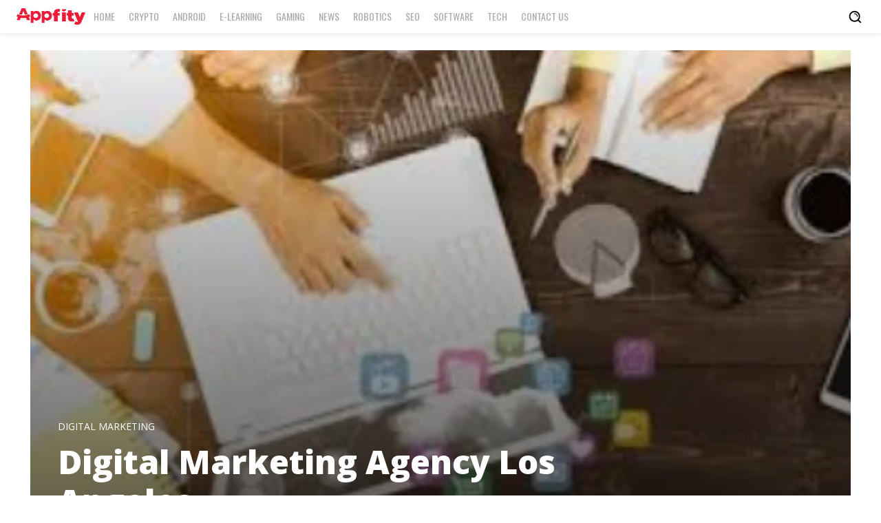

--- FILE ---
content_type: text/css
request_url: https://appfity.com/wp-content/plugins/td-subscription/assets/css/tds-front.css?ver=1.6
body_size: 6994
content:
/*  ----------------------------------------------------------------------------
    responsive settings
*/
/* responsive landscape tablet */
/* responsive portrait tablet */
/* responsive portrait phone */
.tds-s-page-sec:not(:last-child) {
  margin-bottom: 35px;
  padding-bottom: 35px;
  border-bottom: 1px solid #EBEBEB;
}
.tds-s-page-sec-cols {
  display: flex;
  flex-wrap: wrap;
  margin: 0 -20px;
}
.tds-s-page-sec-col {
  width: 100%;
  padding: 0 20px;
}
.tds-s-page-sec-col:not(:last-child) {
  margin-bottom: 45px;
}
.tds-s-page-sec-header {
  margin-bottom: 35px;
}
.tds-s-page-sec-header .tds-s-notif {
  margin-top: 25px;
}
.tds-spsh-row {
  display: flex;
  flex-wrap: wrap;
  margin-left: -10px;
  margin-right: -10px;
}
.tds-spsh-col {
  padding: 0 10px;
}
body h2.tds-spsh-title {
  margin: 0;
  font-family: inherit;
  font-size: 1.429em;
  font-weight: 500;
  line-height: 1.2;
  color: #1d2327;
}
.tds-spsh-descr {
  margin-top: 11px;
  font-size: .929em;
  line-height: 1.4;
  color: #555D66;
}
.tds-s-page-sec-content {
  position: relative;
}
.tds-s-page-sec-content .tds-spsc-title {
  display: flex;
  width: 100%;
  margin: 0;
  padding: 0;
  font-size: .929em;
  font-weight: 500;
  line-height: 1.2;
  color: #1d2327;
}
.tds-s-page-sec-content .tds-spsc-title:not(:last-child) {
  margin-bottom: 20px;
}
.tds-s-page-sec-content .tds-spsc-title span {
  background-color: #f1f1f1;
  border-radius: 3px;
  padding: 4px 7px 6px;
}
.tds-s-page-sec-content .tds-spsc-title-sm:not(:last-child) {
  margin-bottom: 15px;
}
.tds-s-page-sec-content .tds-spsc-title-sm span {
  font-size: .857em;
  padding: 3px 6px 4px;
}
.tds-s-page-sec-content .tds-s-notif-error:not(:first-child) {
  margin-top: 40px;
}
.tds-spsc-sub-section:not(:last-child) {
  margin-bottom: 28px;
  padding-bottom: 28px;
  border-bottom: 1px solid #efefef;
}
.tds-s-btn {
  display: inline-flex;
  align-items: center;
  justify-content: center;
  position: relative;
  background-color: #0489FC;
  min-width: 100px;
  padding: 14px 24px 16px;
  font-size: 1em;
  line-height: 1;
  font-weight: 600;
  text-align: center;
  text-decoration: none;
  color: #fff;
  border: 0;
  border-radius: 5px;
  outline: 3px solid transparent;
  transition: background-color 0.2s ease-in-out, color 0.2s ease-in-out, border-color 0.2s ease-in-out, outline-color 0.2s ease-in-out;
  -webkit-appearance: none;
  cursor: pointer;
}
.tds-s-btn svg {
  position: relative;
  width: .9em;
  height: auto;
}
.tds-s-btn svg:not(:last-child) {
  margin-right: .5em;
}
.tds-s-btn:hover,
.tds-s-btn:active {
  background-color: #152BF7;
}
.tds-s-btn:active:not(:disabled) {
  outline-color: rgba(21, 43, 247, 0.2);
}
.tds-s-btn:disabled {
  background-color: #9ACFFD;
  pointer-events: none;
}
.tds-s-btn.tds-s-btn-saving:after {
  content: '';
  position: relative;
  width: 12px;
  height: 12px;
  margin-left: 15px;
  border: 1px solid #fff;
  border-left-color: transparent;
  border-right-color: transparent;
  border-radius: 50%;
  -webkit-animation: fullspin 1s infinite ease-out;
  animation: fullspin 1s infinite ease-out;
  z-index: 2;
  transition: border-top-color 0.2s ease-in-out, border-bottom-color 0.2s ease-in-out;
}
.tds-s-btn.tds-s-btn-saved {
  background-color: #9ACFFD;
  pointer-events: none;
}
.tds-s-btn.tds-s-btn-saved:after {
  content: url('data:image/svg+xml; utf8, <svg xmlns="http://www.w3.org/2000/svg" width="12" height="8.875" viewBox="0 0 12 8.875"><path d="M7.125,13.875a1,1,0,0,1-.707-.293L3.293,10.457A1,1,0,0,1,4.707,9.043l2.418,2.418,6.168-6.168a1,1,0,0,1,1.414,1.414L7.832,13.582A1,1,0,0,1,7.125,13.875Z" transform="translate(-3 -5)" fill="%23fff"/></svg>');
  width: 14px;
  height: auto;
  border: 0;
  -webkit-animation: none;
  animation: none;
}
.tds-s-btn-light {
  background-color: #E5F3FF;
  color: #152BF7;
}
.tds-s-btn-light:hover,
.tds-s-btn-light:active {
  background-color: #152BF7;
  color: #E5F3FF;
}
.tds-s-btn-light:disabled {
  background-color: #eef4fd;
  color: #6c79fa;
}
.tds-s-btn-light.tds-s-btn-saving:after {
  border-top-color: #152BF7;
  border-bottom-color: #152BF7;
}
.tds-s-btn-light.tds-s-btn-saving:hover:after {
  border-top-color: #fff;
  border-bottom-color: #fff;
}
.tds-s-btn-light.tds-s-btn-saved {
  background-color: #eef4fd;
  color: #6c79fa;
}
.tds-s-btn-light.tds-s-btn-saved:after {
  content: url('data:image/svg+xml; utf8, <svg xmlns="http://www.w3.org/2000/svg" width="12" height="8.875" viewBox="0 0 12 8.875"><path d="M7.125,13.875a1,1,0,0,1-.707-.293L3.293,10.457A1,1,0,0,1,4.707,9.043l2.418,2.418,6.168-6.168a1,1,0,0,1,1.414,1.414L7.832,13.582A1,1,0,0,1,7.125,13.875Z" transform="translate(-3 -5)" fill="%236c79fa"/></svg>');
}
.tds-s-btn-grey {
  background-color: #f3f3f3;
  color: #1D2327;
}
.tds-s-btn-grey:hover,
.tds-s-btn-grey:active {
  background-color: #EBEBEB;
}
.tds-s-btn-grey:disabled {
  background-color: #F8F8F8;
  color: #828588;
}
.tds-s-btn-grey.tds-s-btn-saving:after {
  border-top-color: #1D2327;
  border-bottom-color: #1D2327;
}
.tds-s-btn-grey.tds-s-btn-saved {
  background-color: #F8F8F8;
  color: #828588;
}
.tds-s-btn-grey.tds-s-btn-saved:after {
  content: url('data:image/svg+xml; utf8, <svg xmlns="http://www.w3.org/2000/svg" width="12" height="8.875" viewBox="0 0 12 8.875"><path d="M7.125,13.875a1,1,0,0,1-.707-.293L3.293,10.457A1,1,0,0,1,4.707,9.043l2.418,2.418,6.168-6.168a1,1,0,0,1,1.414,1.414L7.832,13.582A1,1,0,0,1,7.125,13.875Z" transform="translate(-3 -5)" fill="%23828588"/></svg>');
}
.tds-s-btn-red {
  background-color: #FF3838;
}
.tds-s-btn-red:hover,
.tds-s-btn-red:active {
  background-color: #E20000;
}
.tds-s-btn-red:active:not(:disabled) {
  outline-color: rgba(226, 0, 0, 0.15);
}
.tds-s-btn-red:disabled,
.tds-s-btn-red [disabled="disabled"] {
  background-color: #FFA4A4;
}
.tds-s-btn-red.tds-s-btn-saved {
  background-color: #FFA4A4;
}
.tds-s-btn-light-red {
  background-color: #fde7e7;
  color: #E20000;
}
.tds-s-btn-light-red svg {
  fill: #E20000;
}
.tds-s-btn-light-red:hover,
.tds-s-btn-light-red:active {
  background-color: #FF3838;
  color: #fff;
}
.tds-s-btn-light-red:hover svg,
.tds-s-btn-light-red:active svg {
  fill: #fff;
}
.tds-s-btn-light-red:active:not(:disabled) {
  outline-color: rgba(226, 0, 0, 0.1);
}
.tds-s-btn-light-red:disabled,
.tds-s-btn-light-red [disabled="disabled"] {
  background-color: #fff1f1;
  color: #e76a6a;
}
.tds-s-btn-light-red:disabled svg,
.tds-s-btn-light-red [disabled="disabled"] svg {
  fill: #e76a6a;
}
.tds-s-btn-light-red.tds-s-btn-saved {
  background-color: #fff1f1;
}
.tds-s-btn-hollow {
  min-width: 96px;
  padding: 12px 22px 14px;
  background-color: transparent;
  color: #444;
  border: 2px solid #A8AAB8;
}
.tds-s-btn-hollow:hover,
.tds-s-btn-hollow:active {
  background-color: transparent;
  color: #0489FC;
  border-color: #0489FC;
}
.tds-s-btn-hollow:active:not(:disabled) {
  outline-color: rgba(4, 137, 252, 0.2);
}
.tds-s-btn-hollow:disabled {
  background-color: transparent;
  color: #B3B3B3;
  border-color: #D3D4DB;
}
.tds-s-btn-hollow.tds-s-btn-saving:after {
  border-top-color: #444;
  border-bottom-color: #444;
}
.tds-s-btn-hollow.tds-s-btn-saving:hover:after {
  border-top-color: #0489FC;
  border-bottom-color: #0489FC;
}
.tds-s-btn-hollow.tds-s-btn-saved {
  background-color: transparent;
  color: #B3B3B3;
}
.tds-s-btn-hollow.tds-s-btn-saved:after {
  content: url('data:image/svg+xml; utf8, <svg xmlns="http://www.w3.org/2000/svg" width="12" height="8.875" viewBox="0 0 12 8.875"><path d="M7.125,13.875a1,1,0,0,1-.707-.293L3.293,10.457A1,1,0,0,1,4.707,9.043l2.418,2.418,6.168-6.168a1,1,0,0,1,1.414,1.414L7.832,13.582A1,1,0,0,1,7.125,13.875Z" transform="translate(-3 -5)" fill="%23B3B3B3"/></svg>');
}
.tds-s-btn-xsm {
  min-width: 0;
  padding: 5px 10px 7px;
  font-size: .857em;
}
.tds-s-btn-xsm svg {
  top: 1px;
  width: .95em;
}
.tds-s-btn-xsm.tds-s-btn-saving:after {
  width: 8px;
  height: 8px;
  margin-left: 12px;
}
.tds-s-btn-xsm.tds-s-btn-saving:not(.tds-s-btn-saved):after {
  top: 1px;
}
.tds-s-btn-xsm.tds-s-btn-saved:after {
  content: url('data:image/svg+xml; utf8, <svg xmlns="http://www.w3.org/2000/svg" width="9" height="6.5" viewBox="0 0 10 7.5"><path d="M6.5,12.5a1,1,0,0,1-.707-.293l-2.5-2.5A1,1,0,0,1,4.707,8.293L6.5,10.086l4.793-4.793a1,1,0,0,1,1.414,1.414l-5.5,5.5A1,1,0,0,1,6.5,12.5Z" transform="translate(-3 -5)" fill="%23fff" opacity="0.8"/></svg>');
  top: -3px;
}
.tds-s-btn-xsm.tds-s-btn-light.tds-s-btn-saved:after {
  content: url('data:image/svg+xml; utf8, <svg xmlns="http://www.w3.org/2000/svg" width="9" height="6.5" viewBox="0 0 10 7.5"><path d="M6.5,12.5a1,1,0,0,1-.707-.293l-2.5-2.5A1,1,0,0,1,4.707,8.293L6.5,10.086l4.793-4.793a1,1,0,0,1,1.414,1.414l-5.5,5.5A1,1,0,0,1,6.5,12.5Z" transform="translate(-3 -5)" fill="%236371fd" opacity="0.8"/></svg>');
}
.tds-s-btn-xsm.tds-s-btn-grey.tds-s-btn-saved:after {
  content: url('data:image/svg+xml; utf8, <svg xmlns="http://www.w3.org/2000/svg" width="9" height="6.5" viewBox="0 0 10 7.5"><path d="M6.5,12.5a1,1,0,0,1-.707-.293l-2.5-2.5A1,1,0,0,1,4.707,8.293L6.5,10.086l4.793-4.793a1,1,0,0,1,1.414,1.414l-5.5,5.5A1,1,0,0,1,6.5,12.5Z" transform="translate(-3 -5)" fill="%23828588" opacity="0.8"/></svg>');
}
.tds-s-btn-xsm.tds-s-btn-hollow {
  min-width: 0;
  padding: 3px 8px 5px;
}
.tds-s-btn-xsm.tds-s-btn-hollow.tds-s-btn-saved:after {
  content: url('data:image/svg+xml; utf8, <svg xmlns="http://www.w3.org/2000/svg" width="9" height="6.5" viewBox="0 0 10 7.5"><path d="M6.5,12.5a1,1,0,0,1-.707-.293l-2.5-2.5A1,1,0,0,1,4.707,8.293L6.5,10.086l4.793-4.793a1,1,0,0,1,1.414,1.414l-5.5,5.5A1,1,0,0,1,6.5,12.5Z" transform="translate(-3 -5)" fill="%23B3B3B3" opacity="0.8"/></svg>');
}
.tds-s-btn-sm {
  min-width: 76px;
  padding: 10px 19px 12px;
  font-size: .929em;
}
.tds-s-btn-sm svg {
  top: 1px;
}
.tds-s-btn-sm.tds-s-btn-saving:after {
  width: 11px;
  height: 11px;
  margin-left: 13px;
}
.tds-s-btn-sm.tds-s-btn-saving:not(.tds-s-btn-saved):after {
  top: 1px;
}
.tds-s-btn-sm.tds-s-btn-saved:after {
  content: url('data:image/svg+xml; utf8, <svg xmlns="http://www.w3.org/2000/svg" width="10" height="7.5" viewBox="0 0 10 7.5"><path d="M6.5,12.5a1,1,0,0,1-.707-.293l-2.5-2.5A1,1,0,0,1,4.707,8.293L6.5,10.086l4.793-4.793a1,1,0,0,1,1.414,1.414l-5.5,5.5A1,1,0,0,1,6.5,12.5Z" transform="translate(-3 -5)" fill="%23fff" opacity="0.8"/></svg>');
  top: -2px;
}
.tds-s-btn-sm.tds-s-btn-light.tds-s-btn-saved:after {
  content: url('data:image/svg+xml; utf8, <svg xmlns="http://www.w3.org/2000/svg" width="10" height="7.5" viewBox="0 0 10 7.5"><path d="M6.5,12.5a1,1,0,0,1-.707-.293l-2.5-2.5A1,1,0,0,1,4.707,8.293L6.5,10.086l4.793-4.793a1,1,0,0,1,1.414,1.414l-5.5,5.5A1,1,0,0,1,6.5,12.5Z" transform="translate(-3 -5)" fill="%236371fd" opacity="0.8"/></svg>');
}
.tds-s-btn-sm.tds-s-btn-grey.tds-s-btn-saved:after {
  content: url('data:image/svg+xml; utf8, <svg xmlns="http://www.w3.org/2000/svg" width="10" height="7.5" viewBox="0 0 10 7.5"><path d="M6.5,12.5a1,1,0,0,1-.707-.293l-2.5-2.5A1,1,0,0,1,4.707,8.293L6.5,10.086l4.793-4.793a1,1,0,0,1,1.414,1.414l-5.5,5.5A1,1,0,0,1,6.5,12.5Z" transform="translate(-3 -5)" fill="%23828588" opacity="0.8"/></svg>');
}
.tds-s-btn-sm.tds-s-btn-hollow {
  min-width: 72px;
  padding: 8px 17px 10px;
}
.tds-s-btn-sm.tds-s-btn-hollow.tds-s-btn-saved:after {
  content: url('data:image/svg+xml; utf8, <svg xmlns="http://www.w3.org/2000/svg" width="10" height="7.5" viewBox="0 0 10 7.5"><path d="M6.5,12.5a1,1,0,0,1-.707-.293l-2.5-2.5A1,1,0,0,1,4.707,8.293L6.5,10.086l4.793-4.793a1,1,0,0,1,1.414,1.414l-5.5,5.5A1,1,0,0,1,6.5,12.5Z" transform="translate(-3 -5)" fill="%23B3B3B3" opacity="0.8"/></svg>');
}
body .tds-s-form .tds-s-form-footer {
  margin-top: 40px;
}
body .tds-s-form .tds-s-fc-inner {
  position: relative;
  display: flex;
  flex-wrap: wrap;
  margin: 0 -13px;
}
body .tds-s-form .tds-s-fc-inner:not(:last-child) {
  margin-bottom: 28px;
}
body .tds-s-form .tds-s-fc-inner:not(:last-child):after {
  content: '';
  display: block;
  margin: 28px 13px 0;
  width: 100%;
  height: 1px;
  background-color: #efefef;
}
body .tds-s-form .tds-s-fc-inner .tds-s-notif {
  width: 100%;
  margin-left: 13px;
  margin-right: 13px;
}
body .tds-s-form .tds-spsc-title {
  padding: 0 13px;
}
body .tds-s-form .tds-s-fc-inner-descr {
  width: 100%;
  margin: -10px 0 20px;
  padding: 0 13px;
  font-size: .857em;
  line-height: 1.4;
  color: #67696c;
}
body .tds-s-form .tds-s-form-label {
  position: relative;
  display: block;
  margin-bottom: 8px;
  font-size: .929em;
  line-height: 1;
  font-weight: 600;
  color: #666;
}
body .tds-s-form .tds-s-form-label a {
  font-size: .923em;
}
body .tds-s-form .tds-s-form-label-loading {
  display: inline-block;
  position: relative;
  top: 1px;
  width: 11px;
  height: 11px;
  margin-left: 9px;
  border: 1px solid #666;
  border-left-color: transparent;
  border-right-color: transparent;
  border-radius: 50%;
  -webkit-animation: fullspin 1s infinite ease-out;
  animation: fullspin 1s infinite ease-out;
}
body .tds-s-form .tds-s-form-label-tip {
  padding-right: 21px;
}
body .tds-s-form .tds-s-form-tip {
  position: absolute;
  top: 50%;
  right: 0;
  transform: translateY(-50%);
}
body .tds-s-form .tds-s-form-tip:before {
  content: url('data:image/svg+xml; utf8, <svg xmlns="http://www.w3.org/2000/svg" width="13" height="13" viewBox="0 0 13 13"><g id="icon" transform="translate(-325 -452)"><circle id="Ellipse_7" data-name="Ellipse 7" cx="6.5" cy="6.5" r="6.5" transform="translate(325 452)" opacity="0.61" fill="%23666"/><path id="Path_4" data-name="Path 4" d="M1.775-2.373a2.353,2.353,0,0,1-.094-.381,2.681,2.681,0,0,1-.041-.463,1.44,1.44,0,0,1,.144-.647,2.655,2.655,0,0,1,.357-.542A6,6,0,0,1,2.6-4.893q.249-.234.463-.457a2.485,2.485,0,0,0,.357-.469,1.051,1.051,0,0,0,.144-.539.958.958,0,0,0-.105-.46.953.953,0,0,0-.29-.328,1.309,1.309,0,0,0-.422-.2,1.927,1.927,0,0,0-.507-.064A2.362,2.362,0,0,0,.58-6.627V-7.98a3.892,3.892,0,0,1,1.992-.562,3.187,3.187,0,0,1,.9.123,2.249,2.249,0,0,1,.738.363,1.717,1.717,0,0,1,.5.6,1.813,1.813,0,0,1,.182.832,2,2,0,0,1-.152.8,2.949,2.949,0,0,1-.384.647,3.646,3.646,0,0,1-.5.524q-.267.229-.5.457a2.574,2.574,0,0,0-.384.475,1.015,1.015,0,0,0-.152.545,1.52,1.52,0,0,0,.064.457,3.005,3.005,0,0,0,.129.346ZM2.443.105a.866.866,0,0,1-.592-.229.713.713,0,0,1-.246-.551.7.7,0,0,1,.246-.551.841.841,0,0,1,.592-.234.834.834,0,0,1,.586.234.7.7,0,0,1,.246.551.713.713,0,0,1-.246.551A.859.859,0,0,1,2.443.105Z" transform="translate(329 463)" fill="%23fff"/></g></svg>');
  display: block;
  cursor: pointer;
}
body .tds-s-form .tds-s-form-tip-txt {
  position: absolute;
  bottom: calc(100% + 3px);
  right: 0;
  width: 130px;
  padding: 6px 6px 8px;
  background-color: rgba(0, 0, 0, 0.75);
  font-size: .769em;
  line-height: 1.2;
  text-align: center;
  font-weight: 400;
  color: #fff;
  border-radius: 2px;
  opacity: 0;
  pointer-events: none;
  transition: opacity 0.2s ease-in-out;
}
body .tds-s-form .tds-s-form-tip-txt:after {
  content: '';
  position: absolute;
  top: 100%;
  right: 0;
  width: 100%;
  height: 4px;
}
body .tds-s-form .tds-s-form-tip:hover .tds-s-form-tip-txt {
  opacity: 1;
  pointer-events: auto;
}
body .tds-s-form .tds-s-form-input {
  margin: 0;
  padding: 0 15px 1px;
  width: 100%;
  height: 44px;
  min-height: 44px;
  font-size: 1em;
  line-height: 1.3;
  font-weight: 600;
  color: #444;
  border: 2px solid #D7D8DE;
  border-radius: 5px;
  outline: 3px solid transparent;
  box-shadow: none;
  transition: border-color 0.2s ease-in-out, color 0.2s ease-in-out, outline-color 0.2s ease-in-out;
}
body .tds-s-form .tds-s-form-input:-webkit-autofill,
body .tds-s-form .tds-s-form-input:-webkit-autofill:hover,
body .tds-s-form .tds-s-form-input:-webkit-autofill:focus,
body .tds-s-form .tds-s-form-input:-webkit-autofill:active {
  -webkit-text-fill-color: #444;
  -webkit-box-shadow: 0 0 0 1000px white inset !important;
}
body .tds-s-form .tds-s-form-input::placeholder {
  color: #888;
  transition: color 0.2s ease-in-out;
}
body .tds-s-form .tds-s-form-input::-webkit-input-placeholder {
  color: #888;
  transition: color 0.2s ease-in-out;
}
body .tds-s-form .tds-s-form-input::-moz-placeholder {
  color: #888;
  transition: color 0.2s ease-in-out;
}
body .tds-s-form .tds-s-form-input:-ms-input-placeholder {
  color: #888;
  transition: color 0.2s ease-in-out;
}
body .tds-s-form .tds-s-form-input:-moz-placeholder {
  color: #888;
  transition: color 0.2s ease-in-out;
}
body .tds-s-form .tds-s-form-input:hover {
  color: inherit;
}
body .tds-s-form .tds-s-form-input:focus {
  box-shadow: none;
}
body .tds-s-form .tds-s-form-group:not(.tds-s-fg-error) .tds-s-form-input:focus:not([readonly]) {
  border-color: #0489FC !important;
  outline-width: 3px;
  outline-style: solid;
  outline-color: rgba(4, 137, 252, 0.1);
}
body .tds-s-form .tds-s-form-group:not(.tds-s-fg-error) .tds-s-form-input[readonly]:not(.tds-s-form-input-date),
body .tds-s-form .tds-s-form-group:not(.tds-s-fg-error) .tds-s-form-input:disabled {
  color: #BEBEBE;
  border-color: #E8E9EC;
}
body .tds-s-form .tds-s-form-group:not(.tds-s-fg-error) .tds-s-form-input[readonly]:not(.tds-s-form-input-date)::placeholder,
body .tds-s-form .tds-s-form-group:not(.tds-s-fg-error) .tds-s-form-input:disabled::placeholder {
  color: #BEBEBE;
}
body .tds-s-form .tds-s-form-group:not(.tds-s-fg-error) .tds-s-form-input[readonly]:not(.tds-s-form-input-date)::-webkit-input-placeholder,
body .tds-s-form .tds-s-form-group:not(.tds-s-fg-error) .tds-s-form-input:disabled::-webkit-input-placeholder {
  color: #BEBEBE;
}
body .tds-s-form .tds-s-form-group:not(.tds-s-fg-error) .tds-s-form-input[readonly]:not(.tds-s-form-input-date)::-moz-placeholder,
body .tds-s-form .tds-s-form-group:not(.tds-s-fg-error) .tds-s-form-input:disabled::-moz-placeholder {
  color: #BEBEBE;
}
body .tds-s-form .tds-s-form-group:not(.tds-s-fg-error) .tds-s-form-input[readonly]:not(.tds-s-form-input-date):-ms-input-placeholder,
body .tds-s-form .tds-s-form-group:not(.tds-s-fg-error) .tds-s-form-input:disabled:-ms-input-placeholder {
  color: #BEBEBE;
}
body .tds-s-form .tds-s-form-group:not(.tds-s-fg-error) .tds-s-form-input[readonly]:not(.tds-s-form-input-date):-moz-placeholder,
body .tds-s-form .tds-s-form-group:not(.tds-s-fg-error) .tds-s-form-input:disabled:-moz-placeholder {
  color: #BEBEBE;
}
body .tds-s-form .tds-s-form-group:not(.tds-s-fg-error) .tds-s-form-input[readonly] {
  background-color: #fff;
}
body .tds-s-form textarea.tds-s-form-input {
  min-height: 114px;
  padding-top: 10px;
  padding-bottom: 10px;
  font-weight: 400;
  line-height: 1.6;
}
body .tds-s-form .tds-s-form-wpeditor {
  border: 2px solid #D7D8DE;
  border-radius: 5px;
  outline: 3px solid transparent;
  transition: border-color 0.2s ease-in-out, color 0.2s ease-in-out, outline-color 0.2s ease-in-out;
}
body .tds-s-form .tds-s-form-wpeditor .mce-panel {
  background-color: transparent;
}
body .tds-s-form .tds-s-form-wpeditor .wp-editor-tools {
  display: flex;
  align-items: center;
  background-color: #f5f5f5;
  margin: 6px 6px 0;
  padding: 7px 9px 4px;
  border-radius: 4px 4px 0 0;
}
body .tds-s-form .tds-s-form-wpeditor .wp-editor-tabs {
  display: flex;
  align-items: center;
  margin-left: auto;
}
body .tds-s-form .tds-s-form-wpeditor .wp-switch-editor {
  margin: 0;
  padding: 1px 7px 2px;
  background-color: transparent;
  text-transform: uppercase;
  font-size: 11px;
  line-height: 1;
  font-weight: 500;
  border-width: 1px;
  border-color: transparent;
  border-radius: 4px;
}
body .tds-s-form .tds-s-form-wpeditor .switch-tmce {
  margin-right: 3px;
}
body .tds-s-form .tds-s-form-wpeditor .wp-switch-editor:hover,
body .tds-s-form .tds-s-form-wpeditor .html-active .switch-html,
body .tds-s-form .tds-s-form-wpeditor .tmce-active .switch-tmce {
  border-color: #e7e6e6;
}
body .tds-s-form .tds-s-form-wpeditor .html-active .switch-html,
body .tds-s-form .tds-s-form-wpeditor .tmce-active .switch-tmce {
  background-color: #fff;
}
body .tds-s-form .tds-s-form-wpeditor .wp-editor-container {
  border: 0;
}
body .tds-s-form .tds-s-form-wpeditor .wp-editor-container {
  width: calc(100% - 12px) !important;
  margin: 0 6px 6px;
}
body .tds-s-form .tds-s-form-wpeditor .mce-tinymce {
  border: 0 !important;
}
body .tds-s-form .tds-s-form-wpeditor .mce-top-part:before {
  display: none;
}
body .tds-s-form .tds-s-form-wpeditor .quicktags-toolbar {
  padding: 5px 7px;
  border-bottom: 0;
}
body .tds-s-form .tds-s-form-wpeditor .mce-toolbar-grp {
  background-color: #f5f5f5;
  border-bottom: 0;
  border-radius: 0 0 4px 4px;
}
body .tds-s-form .tds-s-form-wpeditor .mce-toolbar-grp > div {
  padding: 5px 7px;
}
body .tds-s-form .tds-s-form-wpeditor iframe {
  height: 200px !important;
}
body .tds-s-form .tds-s-form-select-wrap {
  position: relative;
}
body .tds-s-form .tds-s-form-select-wrap .tds-s-form-input {
  max-width: 100%;
  padding-right: 34px;
  background: #fff;
  -webkit-appearance: none;
}
body .tds-s-form .tds-s-form-select-wrap .tds-s-form-input::-webkit-calendar-picker-indicator {
  opacity: 0;
}
body .tds-s-form .tds-s-form-select-wrap .tds-s-form-select-icon {
  position: absolute;
  top: 50%;
  right: 15px;
  transform: translateY(-50%);
  pointer-events: none;
  fill: #444;
  transition: fill 0.2s ease-in-out;
}
body .tds-s-form .tds-s-form-group:not(.tds-s-fg-error) .tds-s-form-select-wrap .tds-s-form-input[readonly] + .tds-s-form-select-icon,
body .tds-s-form .tds-s-form-group:not(.tds-s-fg-error) .tds-s-form-select-wrap .tds-s-form-input:disabled + .tds-s-form-select-icon {
  fill: #BEBEBE;
}
body .tds-s-form .tds-s-form-check input {
  display: none;
}
body .tds-s-form .tds-s-form-check label {
  display: flex;
  align-items: flex-start;
  cursor: auto;
}
body .tds-s-form .tds-s-form-check .tds-s-fc-check {
  position: relative;
  margin-right: 10px;
  width: 19px;
  height: 19px;
  background-color: #fff;
  border: 2px solid #D7D8DE;
  outline: 3px solid transparent;
  transition: border-color 0.2s ease-in-out, outline-color 0.2s ease-in-out;
  cursor: pointer;
}
body .tds-s-form .tds-s-form-check .tds-s-fc-check:after {
  content: '';
  position: absolute;
  top: 3px;
  left: 3px;
  width: 9px;
  height: 9px;
  background-color: #0489FC;
  opacity: 0;
  transition: opacity 0.2s ease-in-out;
}
body .tds-s-form .tds-s-form-check .tds-s-fc-title {
  flex: 1;
  font-size: 1em;
  line-height: 1.3;
  font-weight: 600;
  color: #444;
  cursor: pointer;
}
body .tds-s-form .tds-s-form-check input[type=checkbox] + .tds-s-fc-check {
  border-radius: 5px;
}
body .tds-s-form .tds-s-form-check input[type=checkbox] + .tds-s-fc-check:after {
  border-radius: 3px;
}
body .tds-s-form .tds-s-form-check input[type=radio] + .tds-s-fc-check,
body .tds-s-form .tds-s-form-check input[type=radio] + .tds-s-fc-check:after {
  border-radius: 100%;
}
body .tds-s-form .tds-s-form-check input:checked + .tds-s-fc-check {
  border-color: #0489FC;
  outline-color: rgba(4, 137, 252, 0.1);
}
body .tds-s-form .tds-s-form-check input:checked + .tds-s-fc-check:after {
  opacity: 1;
}
body .tds-s-form .tds-s-form-check input[disabled] + .tds-s-fc-check,
body .tds-s-form .tds-s-form-check input[disabled] + .tds-s-fc-check + .tds-s-fc-title {
  pointer-events: none;
}
body .tds-s-form .tds-s-form-check input[disabled] + .tds-s-fc-check {
  border-color: #E8E9EC;
  cursor: auto;
}
body .tds-s-form .tds-s-form-check input[disabled] + .tds-s-fc-check + .tds-s-fc-title {
  color: #BEBEBE;
}
body .tds-s-form .tds-s-form-check input[disabled]:checked + .tds-s-fc-check {
  outline-color: rgba(4, 137, 252, 0.08);
  border-color: #9ACFFD;
}
body .tds-s-form .tds-s-form-check input[disabled]:checked + .tds-s-fc-check:after {
  background-color: #9ACFFD;
}
body .tds-s-form .tds-s-form-group {
  position: relative;
  width: 100%;
  padding: 0 13px;
}
body .tds-s-form .tds-s-form-group:not(:last-child) {
  margin-bottom: 20px;
}
body .tds-s-form .tds-s-form-group .tds-s-list {
  list-style-type: disc;
  margin-top: 14px;
}
body .tds-s-form .tds-s-form-group .tds-s-list-item {
  display: list-item;
  font-size: .857em;
  line-height: 1.2;
  margin-left: 16px !important;
  color: #444;
}
body .tds-s-form .tds-s-form-group .tds-s-list-item:not(:last-child) {
  margin-bottom: 7px;
}
body .tds-s-form .tds-s-form-group-sm .tds-s-form-label {
  font-size: .857em;
  margin-bottom: 6px;
}
body .tds-s-form .tds-s-form-group-sm .tds-s-form-input {
  padding: 0 10px 2px;
  height: 36px;
  min-height: 36px;
  font-size: .929em;
}
body .tds-s-form .tds-s-form-group-sm .tds-s-form-select-wrap .tds-s-form-input {
  padding-right: 29px;
}
body .tds-s-form .tds-s-form-group-sm .tds-s-form-select-wrap .tds-s-form-select-icon {
  right: 10px;
}
body .tds-s-form .tds-s-form-group-sm textarea.tds-s-form-input {
  min-height: 76px;
  padding-top: 8px;
  padding-bottom: 8px;
  line-height: 1.5;
}
body .tds-s-form .tds-s-form-group-sm .tds-s-form-check .tds-s-fc-check {
  width: 17px;
  height: 17px;
}
body .tds-s-form .tds-s-form-group-sm .tds-s-form-check .tds-s-fc-check:after {
  top: 2px;
  left: 2px;
}
body .tds-s-form .tds-s-form-group-sm .tds-s-form-check .tds-s-fc-title {
  font-size: 13px;
  line-height: 1.2;
}
body .tds-s-form .tds-s-fc-inner .tds-s-fg-success:not(.tds-s-fg-error) .tds-s-form-input {
  border-color: #59BA93 !important;
  outline-color: rgba(89, 186, 147, 0.1);
}
body .tds-s-form .tds-s-fg-disabled .tds-s-form-label {
  color: #BEBEBE;
}
body .tds-s-form .tds-s-fg-error .tds-s-form-input {
  border-color: #FF0000;
  outline-color: rgba(255, 0, 0, 0.1);
}
body .tds-s-form .tds-s-fg-error-msg {
  position: absolute;
  top: calc(100% + 3px);
  left: 0;
  width: 100%;
  padding: 0 13px;
  font-size: .786em;
  line-height: 1.3;
  color: #FF3838;
}
body .tds-s-form .tds-s-form-sep {
  width: 100%;
  padding: 0 13px;
  margin-bottom: 28px;
}
body .tds-s-form .tds-s-form-sep:after {
  content: '';
  display: block;
  height: 1px;
  background-color: #efefef;
}
body .tds-s-form .tds-s-form-content .tds-s-notif {
  margin-top: 32px;
}
body .tds-s-form .tds-s-form-footer {
  display: flex;
  align-items: center;
}
body .tds-s-form .tds-s-form-footer .tds-s-btn {
  margin-right: 26px;
}
body .tds-s-form .tds-s-form-footer .tds-s-btn:last-of-type {
  margin-right: 0;
}
body .tds-s-form .tds-s-form-footer .tds-s-disable-wiz {
  margin-left: auto;
  font-size: .786em;
  line-height: 1;
  color: #888;
  cursor: pointer;
}
body .tds-s-form .tds-s-form-footer .tds-s-disable-wiz:hover {
  color: #444;
}
.tds-s-datepicker-wrap {
  margin-top: 8px;
  padding: 14px;
  width: 279px;
  background-color: #fff;
  font-family: -apple-system, BlinkMacSystemFont, "Segoe UI", Roboto, Oxygen-Sans, Ubuntu, Cantarell, "Helvetica Neue", sans-serif;
  font-size: .857em;
  color: #444;
  line-height: 1;
  font-weight: 600;
  border: 1px solid #D7D8DE;
  border-radius: 3px;
  box-shadow: 0 2px 4px 0 rgba(0, 0, 0, 0.12);
}
.tds-s-datepicker-wrap,
.tds-s-datepicker-wrap * {
  box-sizing: border-box;
}
.tds-s-datepicker-wrap .ui-datepicker-header {
  display: flex;
  align-items: stretch;
  margin: 0 -4px 10px;
}
.tds-s-datepicker-wrap .ui-datepicker-prev,
.tds-s-datepicker-wrap .ui-datepicker-title,
.tds-s-datepicker-wrap .ui-datepicker-next {
  padding: 0 4px;
}
.tds-s-datepicker-wrap .ui-datepicker-prev,
.tds-s-datepicker-wrap .ui-datepicker-next {
  display: flex;
  align-items: stretch;
  width: 14.4%;
  cursor: pointer;
}
.tds-s-datepicker-wrap .ui-datepicker-prev span,
.tds-s-datepicker-wrap .ui-datepicker-next span {
  display: flex;
  align-items: center;
  justify-content: center;
  width: 100%;
  padding-bottom: 1px;
  font-size: 0;
  border-radius: 5px;
}
.tds-s-datepicker-wrap .ui-datepicker-prev:hover span,
.tds-s-datepicker-wrap .ui-datepicker-next:hover span {
  background-color: #F2F9FF;
}
.tds-s-datepicker-wrap .ui-datepicker-prev {
  order: 1;
}
.tds-s-datepicker-wrap .ui-datepicker-prev span:before {
  content: url('data:image/svg+xml; utf8, <svg xmlns="http://www.w3.org/2000/svg" width="6" height="10" viewBox="0 0 6 10"><path d="M13,15a1,1,0,0,1-.707-.293l-4-4a1,1,0,0,1,0-1.414l4-4a1,1,0,0,1,1.414,1.414L10.414,10l3.293,3.293A1,1,0,0,1,13,15Z" transform="translate(-8 -5)" fill="%23878d93"/></svg>');
}
.tds-s-datepicker-wrap .ui-datepicker-prev:hover span:before {
  content: url('data:image/svg+xml; utf8, <svg xmlns="http://www.w3.org/2000/svg" width="6" height="10" viewBox="0 0 6 10"><path d="M13,15a1,1,0,0,1-.707-.293l-4-4a1,1,0,0,1,0-1.414l4-4a1,1,0,0,1,1.414,1.414L10.414,10l3.293,3.293A1,1,0,0,1,13,15Z" transform="translate(-8 -5)" fill="%23152BF7"/></svg>');
}
.tds-s-datepicker-wrap .ui-datepicker-title {
  display: flex;
  flex: 1;
  order: 2;
}
.tds-s-datepicker-wrap .ui-datepicker-title select {
  width: 50%;
  margin: 0;
  padding: 0 17px 1px 8px;
  min-height: 29px;
  background: #ffffff url('data:image/svg+xml; utf8, <svg xmlns="http://www.w3.org/2000/svg" width="6.794" height="9.822" viewBox="0 0 6.794 9.822"><g transform="translate(6.294 0.5) rotate(90)"><path d="M0,6.294a.5.5,0,0,1-.324-.12.5.5,0,0,1-.056-.7L1.816,2.9-.38.325a.5.5,0,0,1,.056-.7.5.5,0,0,1,.7.056l2.473,2.9a.5.5,0,0,1,0,.649L.38,6.118A.5.5,0,0,1,0,6.294Z" transform="translate(6.349 0)" fill="%23444"/><path d="M2.474,6.294a.5.5,0,0,1-.38-.175L-.38,3.221a.5.5,0,0,1,0-.649l2.473-2.9A.5.5,0,0,1,2.8-.38a.5.5,0,0,1,.056.7L.657,2.9l2.2,2.572a.5.5,0,0,1-.38.825Z" transform="translate(0 0)" fill="%23444"/></g></svg>') no-repeat right 8px center;
  font-size: inherit;
  font-weight: inherit;
  color: inherit;
  border: 2px solid #EEEEF1;
  border-radius: 5px;
  outline: 3px solid transparent;
  transition: border-color 0.2s ease-in-out, outline 0.2s ease-in-out;
  -webkit-appearance: none;
}
.tds-s-datepicker-wrap .ui-datepicker-title select:focus {
  box-shadow: none;
  border-color: #D7D8DE;
  outline-color: rgba(238, 238, 241, 0.5);
}
.tds-s-datepicker-wrap .ui-datepicker-title .ui-datepicker-month {
  margin-right: 4px;
}
.tds-s-datepicker-wrap .ui-datepicker-title .ui-datepicker-year {
  margin-left: 4px;
}
.tds-s-datepicker-wrap .ui-datepicker-next {
  order: 3;
}
.tds-s-datepicker-wrap .ui-datepicker-next span {
  padding-left: 1px;
}
.tds-s-datepicker-wrap .ui-datepicker-next span:before {
  content: url('data:image/svg+xml; utf8, <svg xmlns="http://www.w3.org/2000/svg" width="6" height="10" viewBox="0 0 6 10"><path d="M13,15a1,1,0,0,1-.707-.293l-4-4a1,1,0,0,1,0-1.414l4-4a1,1,0,0,1,1.414,1.414L10.414,10l3.293,3.293A1,1,0,0,1,13,15Z" transform="translate(14 15) rotate(180)" fill="%23878d93"/></svg>');
}
.tds-s-datepicker-wrap .ui-datepicker-next:hover span:before {
  content: url('data:image/svg+xml; utf8, <svg xmlns="http://www.w3.org/2000/svg" width="6" height="10" viewBox="0 0 6 10"><path d="M13,15a1,1,0,0,1-.707-.293l-4-4a1,1,0,0,1,0-1.414l4-4a1,1,0,0,1,1.414,1.414L10.414,10l3.293,3.293A1,1,0,0,1,13,15Z" transform="translate(14 15) rotate(180)" fill="%23152BF7"/></svg>');
}
.tds-s-datepicker-wrap .ui-datepicker-calendar {
  width: calc(100% + 8px);
  margin: 0 -4px;
  border-spacing: 0;
}
.tds-s-datepicker-wrap .ui-datepicker-calendar thead {
  position: relative;
}
.tds-s-datepicker-wrap .ui-datepicker-calendar thead:before {
  content: '';
  position: absolute;
  top: 0;
  left: -10px;
  width: calc(100% + 20px);
  height: 29px;
  background-color: #F2F9FF;
  z-index: -1;
}
.tds-s-datepicker-wrap .ui-datepicker-calendar thead th {
  padding-bottom: 8px;
  font-weight: inherit;
}
.tds-s-datepicker-wrap .ui-datepicker-calendar tbody tr:not(:last-child) td {
  padding-bottom: 8px;
}
.tds-s-datepicker-wrap .ui-datepicker-calendar th,
.tds-s-datepicker-wrap .ui-datepicker-calendar td {
  padding: 0 4px;
  vertical-align: middle;
}
.tds-s-datepicker-wrap .ui-datepicker-calendar th a,
.tds-s-datepicker-wrap .ui-datepicker-calendar td a,
.tds-s-datepicker-wrap .ui-datepicker-calendar th span,
.tds-s-datepicker-wrap .ui-datepicker-calendar td span {
  display: flex;
  align-items: center;
  justify-content: center;
  height: 29px;
  padding-bottom: 1px;
  text-decoration: none;
  color: inherit;
}
.tds-s-datepicker-wrap .ui-datepicker-calendar th a,
.tds-s-datepicker-wrap .ui-datepicker-calendar td a {
  border: 2px solid transparent;
  border-radius: 5px;
  transition: background-color 0.2s ease-in-out, color 0.2s ease-in-out, border-color 0.2s ease-in-out;
}
.tds-s-datepicker-wrap .ui-datepicker-calendar th.ui-datepicker-other-month a,
.tds-s-datepicker-wrap .ui-datepicker-calendar td.ui-datepicker-other-month a {
  color: #BEBEBE;
}
.tds-s-datepicker-wrap .ui-datepicker-calendar th:not(.ui-datepicker-today):not(.ui-datepicker-current-day) a:hover,
.tds-s-datepicker-wrap .ui-datepicker-calendar td:not(.ui-datepicker-today):not(.ui-datepicker-current-day) a:hover {
  color: #152BF7;
  background-color: #F2F9FF;
}
.tds-s-datepicker-wrap .ui-datepicker-calendar th.ui-datepicker-today a,
.tds-s-datepicker-wrap .ui-datepicker-calendar td.ui-datepicker-today a,
.tds-s-datepicker-wrap .ui-datepicker-calendar th.ui-datepicker-current-day a,
.tds-s-datepicker-wrap .ui-datepicker-calendar td.ui-datepicker-current-day a {
  background-color: #0489FC;
  color: #fff;
}
.tds-s-datepicker-wrap .ui-datepicker-calendar th.ui-datepicker-unselectable span,
.tds-s-datepicker-wrap .ui-datepicker-calendar td.ui-datepicker-unselectable span {
  color: #bebebe;
}
.tds-s-datepicker-wrap .ui-datepicker-calendar th.ui-datepicker-unselectable.unavailable span,
.tds-s-datepicker-wrap .ui-datepicker-calendar td.ui-datepicker-unselectable.unavailable span {
  color: orangered;
}
.tds-s-list-title {
  font-size: 1em;
  line-height: 1.3;
  font-weight: 600;
  color: #1D2327;
  margin-bottom: 12px;
}
.tds-s-list-title:not(:first-child) {
  margin-top: 20px;
}
.tds-s-list {
  display: flex;
  flex-direction: column;
  gap: 10px;
  margin: 0;
  list-style-type: none;
}
.tds-s-list-cols {
  flex-direction: row;
  flex-wrap: wrap;
}
.tds-s-list-item {
  display: flex;
  margin-left: 0 !important;
  margin-bottom: 0;
  font-size: 1em;
  line-height: 1.3;
}
.tds-s-list-item.tds-s-list-sep {
  margin: 5px 0 15px;
  border-bottom: 1px solid #E8E8E8;
}
.tds-s-list-item .tds-s-list-text-sep {
  margin: 0 5px;
}
.tds-s-list-item .tds-s-list-text a.disabled {
  cursor: not-allowed;
  opacity: 0.5;
  text-decoration: none;
}
.tds-s-list-item .tds-s-list-text .tds-s-price-full {
  display: inline-block;
  margin-right: 3px;
  text-decoration: line-through;
  color: #9da0a1;
  font-size: 13px;
}
.tds-s-list-label {
  margin-right: 6px;
  color: #555D66;
}
.tds-s-list-text {
  font-weight: 600;
  color: #1D2327;
}
.tds-s-list-sm {
  gap: 6px;
}
.tds-s-list-sm .tds-s-list-item {
  font-size: .929em;
}
.tds-s-error {
  display: none;
}
.tds-s-notif {
  padding: 25px;
  border-radius: 3px;
}
.tds-s-notif,
.tds-s-notif *:not(.tds-s-btn) {
  font-size: 1em;
  line-height: 1.4;
}
.tds-s-notif b {
  font-weight: 600;
}
.tds-s-notif.tds-s-notif-error.tds-s-notif-error-display {
  display: block;
}
.tds-s-notif-descr:not(:last-child) {
  margin-bottom: 6px;
}
.tds-s-notif-list {
  list-style-type: none;
  margin: 0;
}
.tds-s-notif-list:not(:last-child) {
  margin: 0 0 10px;
}
.tds-s-notif-list li {
  margin-bottom: 6px;
  margin-left: 0 !important;
}
.tds-s-notif-list li:last-child {
  margin-bottom: 0;
}
.tds-s-notif-disabled {
  opacity: .5;
}
.tds-s-notif-info {
  background-color: rgba(89, 98, 107, 0.08);
  color: #59626B;
}
.tds-s-notif-success {
  background-color: rgba(38, 98, 28, 0.1);
  color: #26621c;
}
.tds-s-notif-warn {
  background-color: rgba(215, 133, 0, 0.12);
  color: #d78500;
}
.tds-s-notif-warn .tds-s-notif-descr a {
  color: inherit !important;
}
.tds-s-notif-warn .tds-s-notif-descr a:not(:hover) {
  text-decoration: underline !important;
}
.tds-s-notif-error {
  background-color: rgba(255, 56, 56, 0.12);
  color: #ff3838;
}
.tds-s-notif-error p {
  margin: 0;
}
.tds-s-notif-error-toggle {
  position: relative;
  top: -1px;
  font-size: .857em;
  cursor: pointer;
}
.tds-s-notif-error-toggle:before {
  content: '[+]';
}
.tds-s-notif-error-info {
  display: none;
  background-color: rgba(255, 255, 255, 0.08);
  margin-top: 3px;
  padding: 3px 6px 4px;
  font-size: .857em;
  color: rgba(255, 255, 255, 0.9);
}
.tds-s-notif-error-active .tds-s-notif-error-toggle:before {
  content: '[-]';
}
.tds-s-notif-error-active .tds-s-notif-error-info {
  display: block;
}
.tds-s-notif-xsm {
  padding: 10px 15px;
}
.tds-s-notif-xsm,
.tds-s-notif-xsm *:not(.tds-s-btn):not(b):not(strong) {
  font-size: .929em;
  line-height: 1.4;
}
.tds-s-notif-sm {
  padding: 18px;
}
.tds-s-notif-sm,
.tds-s-notif-sm *:not(.tds-s-btn) {
  font-size: .929em;
  line-height: 1.4;
}
.tds-s-table {
  width: 100%;
  border: none;
  border-collapse: collapse;
  border-spacing: 0;
}
@media (max-width: 1018px) {
  .tds-s-table {
    display: block;
  }
}
@media (max-width: 1018px) {
  .tds-s-table-row {
    display: block;
  }
}
.tds-s-table-col {
  position: relative;
  padding: 0;
  border: none;
  /* responsive tablet + desktop */
}
@media (min-width: 1019px) {
  .tds-s-table-col:first-child {
    padding-left: 10px;
  }
  .tds-s-table-col:not(:last-child):not(.tds-s-table-col-expand) {
    padding-right: 15px;
  }
  .tds-s-table-col:last-child {
    padding-right: 10px;
  }
}
@media (max-width: 1018px) {
  .tds-s-table-col {
    display: flex;
    align-items: baseline;
    width: 100%;
  }
}
.tds-s-table-col .tds-s-table-price-full {
  display: inline-block;
  margin-right: 3px;
  text-decoration: line-through;
  color: #9da0a1;
  font-size: 13px;
}
.tds-s-table-col-label {
  width: 35%;
  margin-right: 10px;
  padding-right: 10px;
  color: #555D66;
  /* responsive tablet + desktop */
}
@media (min-width: 1019px) {
  .tds-s-table-col-label {
    display: none;
  }
}
.tds-s-table-header {
  font-size: .857em;
  line-height: 1;
  font-weight: 600;
  text-align: left;
  color: #555D66;
  border-bottom: 2px solid #D7D8DE;
}
@media (max-width: 1018px) {
  .tds-s-table-header {
    display: none;
  }
}
.tds-s-table-header .tds-s-table-col {
  padding-bottom: 15px;
}
.tds-s-table-col-order {
  display: flex;
  align-items: center;
  justify-content: space-between;
  cursor: pointer;
}
.tds-s-table-col-order-icons {
  display: flex;
  flex-direction: column;
  position: relative;
  top: 1px;
  margin-left: 10px;
}
.tds-s-table-col-order-icons svg {
  fill: #555D66;
  line-height: 0;
  opacity: .3;
}
.tds-s-table-col-order-icons svg:nth-child(1) {
  margin-bottom: 2px;
}
[data-order="ASC"] .tds-s-table-col-order-icons svg:nth-child(1) {
  opacity: 1;
}
[data-order="ASC"] .tds-s-table-col-order-icons svg:nth-child(2) {
  opacity: .3;
}
[data-order="DESC"] .tds-s-table-col-order-icons svg:nth-child(1) {
  opacity: .3;
}
[data-order="DESC"] .tds-s-table-col-order-icons svg:nth-child(2) {
  opacity: 1;
}
.tds-s-table-body {
  font-size: .929em;
  line-height: 1;
  font-weight: 600;
  color: #1D2327;
}
@media (max-width: 1018px) {
  .tds-s-table-body {
    display: block;
  }
}
.tds-s-table-body .tds-s-table-row:not(:last-child) {
  border-bottom: 1px solid #EBEBEB;
}
.tds-s-table-body .tds-s-table-row.tds-s-table-row-active,
.tds-s-table-body .tds-s-table-row:hover {
  background-color: #F8F8F8;
}
@media (max-width: 1018px) {
  .tds-s-table-body .tds-s-table-row {
    padding: 15px 10px;
  }
}
@media (min-width: 1019px) {
  .tds-s-table-body .tds-s-table-col {
    padding-top: 12px;
    padding-bottom: 15px;
  }
}
@media (max-width: 1018px) {
  .tds-s-table-body .tds-s-table-col {
    padding-top: 7px;
    padding-bottom: 7px;
  }
}
.tds-s-table-status {
  position: relative;
  top: 1px;
  display: inline-block;
  padding: 3px 5px 4px;
  background-color: #ededed;
  font-size: .786em;
  line-height: 1;
  font-weight: 600;
  letter-spacing: .2px;
  text-transform: uppercase;
  border-radius: 2px;
  white-space: nowrap;
}
.tds-s-table-status-generic {
  background-color: #ededed;
}
.tds-s-table-options-toggle {
  position: relative;
  top: 1px;
  fill: #878d93;
  transition: fill 0.2s ease-in-out;
  /* responsive portrait tablet */
}
@media (max-width: 1018px) {
  .tds-s-table-options-toggle {
    display: none;
  }
}
.tds-s-table-options-list {
  display: flex;
  /* responsive portrait tablet */
}
@media (min-width: 1019px) {
  .tds-s-table-options-list {
    flex-direction: column;
    align-items: flex-start;
    position: absolute;
    top: 6px;
    right: 100%;
    min-width: 130px;
    padding: 8px 10px 9px;
    background-color: #fff;
    border-radius: 2px;
    box-shadow: 0 0 4px rgba(0, 0, 0, 0.12);
    opacity: 0;
    visibility: hidden;
    pointer-events: none;
    transition: opacity 0.2s ease-in-out;
    z-index: 100;
    cursor: default;
  }
}
@media (max-width: 1018px) {
  .tds-s-table-options-list {
    align-items: center;
    justify-content: center;
    width: 100%;
  }
}
@media (min-width: 1019px) {
  .tds-s-table-col-options {
    padding-left: 10px;
    text-align: center;
    cursor: pointer;
  }
  .tds-s-table-col-options:hover .tds-s-table-options-toggle {
    fill: #000;
  }
  .tds-s-table-col-options:hover .tds-s-table-options-list {
    opacity: 1;
    visibility: visible;
    pointer-events: auto;
  }
  .tds-s-table-col-options .tds-s-bubble {
    position: absolute;
    top: 50%;
    right: 8px;
    transform: translateY(-50%);
    margin-top: -1px;
    z-index: 100;
  }
}
@media (max-width: 1018px) {
  .tds-s-table-col-options {
    padding-top: 17px;
  }
}
.tds-s-table-col-options .tds-s-tol-item {
  font-size: .786em;
  line-height: 1.2;
  font-weight: 600;
  color: #555D66;
  cursor: pointer;
}
.tds-s-table-col-options .tds-s-tol-item:hover {
  color: #000;
}
@media (min-width: 1019px) {
  .tds-s-table-col-options .tds-s-tol-item:not(:last-child) {
    margin-bottom: 8px;
  }
}
@media (max-width: 1018px) {
  .tds-s-table-col-options .tds-s-tol-item:not(:last-child) {
    margin-right: 12px;
  }
}
.tds-s-table-col-options .tds-s-tol-item-red {
  color: #FF6161;
}
.tds-s-table-col-options .tds-s-tol-item-red:hover {
  color: #ff0000;
}
.tds-s-tol-sep {
  background-color: #EBEBEB;
  width: 100%;
  height: 1px;
  margin-top: 1px;
  margin-bottom: 8px;
  /* responsive portrait phone */
}
@media (max-width: 1018px) {
  .tds-s-tol-sep {
    display: none;
  }
}
.tds-s-table-col-expand {
  justify-content: flex-end;
  cursor: pointer;
  /* responsive landscape tablet */
  /* responsive portrait phone */
}
@media (min-width: 1019px) {
  .tds-s-table-col-expand {
    padding-right: 10px;
  }
}
@media (max-width: 1018px) {
  .tds-s-table-col-expand {
    justify-content: center;
  }
}
.tds-s-table-col-expand:hover .tds-s-table-expand-toggle {
  opacity: 1;
}
.tds-s-table-col-expand .tds-s-table-col-label {
  width: auto;
  padding-right: 0;
  font-size: .857em;
}
.tds-s-table-expand-toggle {
  position: relative;
  top: -1px;
  fill: #000;
  opacity: .4;
  transition: transform 0.2s ease-in-out;
}
.tds-s-table-row-info-expanded {
  border-bottom: none !important;
}
.tds-s-table-row-info-expanded .tds-s-table-expand-toggle {
  transform: rotate(180deg);
  opacity: 1;
}
.tds-s-table-row-editing .tds-s-table-col-expand {
  pointer-events: none;
}
.tds-s-table-row-editing .tds-s-table-expand-toggle {
  opacity: .4;
}
.tds-s-table-row-extra-wrap {
  border: none;
}
.tds-s-table-row-extra-wrap:not(:last-child) {
  border-bottom: 1px solid #EBEBEB;
}
@media (max-width: 1018px) {
  .tds-s-table-row-extra-wrap {
    display: block;
  }
}
.tds-s-table-row-extra {
  padding: 10px 10px 15px;
  background-color: #F8F8F8 !important;
  border: none;
}
@media (max-width: 1018px) {
  .tds-s-table-row-extra {
    display: block;
    padding: 5px 10px 10px;
  }
}
.tds-s-table-row-extra-inner {
  padding: 15px;
  background-color: #FEFEFE;
  border-radius: 3px;
}
.tds-s-tre-cols {
  display: flex;
  flex-wrap: wrap;
  margin: 0 -7px;
}
.tds-s-tre-col {
  width: 100%;
  padding: 0 7px;
}
.tds-s-pagination {
  display: flex;
  margin: 22px 0 0;
}
.tds-s-pagination-item {
  display: flex;
  align-items: center;
  justify-content: center;
  min-width: 2.2em;
  min-height: 2.2em;
  margin: 0;
  padding: 0 8px;
  font-size: 1em;
  line-height: 1;
  font-weight: 600;
  border-radius: 3px;
  transition: background-color 0.2s ease-in-out, color 0.2s ease-in-out;
}
.tds-s-pagination-item:not(:last-child) {
  margin-right: 8px;
}
.tds-s-pagination-item:not(.tds-s-pagination-dots):not(.tds-s-pagination-active) {
  cursor: pointer;
}
.tds-s-pagination-item:hover:not(.tds-s-pagination-dots):not(.tds-s-pagination-active) {
  background-color: #EBEBEB;
}
.tds-s-pagination-item:not(.tds-s-pagination-active) {
  background-color: #f1f1f1;
  color: #1d2327;
}
.tds-s-pagination-item.tds-s-pagination-active {
  background-color: #0489FC;
  color: #fff;
}
/**

    Global

 */
@-webkit-keyframes tds-s-content-spinner {
  0% {
    -webkit-transform: rotate(0);
    transform: rotate(0);
  }
  100% {
    -webkit-transform: rotate(360deg);
    transform: rotate(360deg);
  }
}
@keyframes tds-s-content-spinner {
  0% {
    -webkit-transform: rotate(0);
    transform: rotate(0);
  }
  100% {
    -webkit-transform: rotate(360deg);
    transform: rotate(360deg);
  }
}
.tds-s-content {
  position: relative;
  min-height: 50px;
}
.tds-s-content:before,
.tds-s-content:after {
  content: '';
  position: absolute;
  opacity: 0;
  transition: opacity 0.2s ease-in-out;
  pointer-events: none;
}
.tds-s-content:before {
  top: 0;
  left: 0;
  width: calc(100% + 6px);
  height: calc(100% + 6px);
  background-color: rgba(255, 255, 255, 0.8);
  z-index: 1;
}
.tds-s-content:after {
  top: 50%;
  left: 50%;
  transform: translate(-50%, -50%);
  margin-top: -23px;
  margin-left: -23px;
  width: 40px;
  height: 40px;
  border: 3px solid #888;
  border-left-color: transparent;
  border-right-color: transparent;
  border-radius: 50%;
  -webkit-animation: tds-s-content-spinner 1s infinite ease-out;
  animation: tds-s-content-spinner 1s infinite ease-out;
  z-index: 2;
}
.tds-s-content-sm:after {
  margin-top: -14px;
  margin-left: -14px;
  width: 24px;
  height: 24px;
  border-width: 2px;
}
.tds-s-content-no-height {
  min-height: auto;
}
.tds-s-content-loading:before,
.tds-s-content-loading:after {
  opacity: 1;
  pointer-events: auto;
}
.tds-page #td-outer-wrap {
  display: flex;
  flex-direction: column;
}
.tds-page:not(.admin-bar) #td-outer-wrap {
  min-height: 100vh;
}
@media (min-width: 783px) {
  .tds-page.admin-bar #td-outer-wrap {
    min-height: calc(100vh - 32px);
  }
}
@media (max-width: 782px) {
  .tds-page.admin-bar #td-outer-wrap {
    min-height: calc(100vh - 46px);
  }
}
.tds-page .td-main-content-wrap {
  display: flex;
  flex: 1;
  width: 100%;
  flex-direction: column;
}
.tds-page .td-main-content-wrap .tdc-content-wrap {
  width: 100%;
  min-height: 100%;
}
.tds-page .td-main-content-wrap .tdc-content-wrap > .tdc-zone {
  height: 100%;
}
.tds-page .td-main-content-wrap .tdc-content-wrap > .tdc-zone > .tdc_zone {
  height: 100%;
}
.tds-page.page-template-page-pagebuilder-latest .td-main-content-wrap {
  flex-direction: column;
}
/* block error */
.tds-block-error {
  margin-bottom: 26px;
  font-family: Verdana, Geneva, sans-serif;
  font-size: 11px;
  font-weight: normal;
  text-align: left;
  padding: 20px;
  border: 1px solid #eeecf0;
  color: black;
}
.tds-block-error span {
  background-color: #ec4d4d;
  color: white;
  font-weight: bold;
  padding: 3px 8px 4px;
  font-size: 10px;
  position: relative;
  top: -1px;
}
/* fix hidden css added for firefox reader mode */
body:not(.td-content-locked) .td-post-content .tds-locked-content[hidden] {
  display: block;
}
